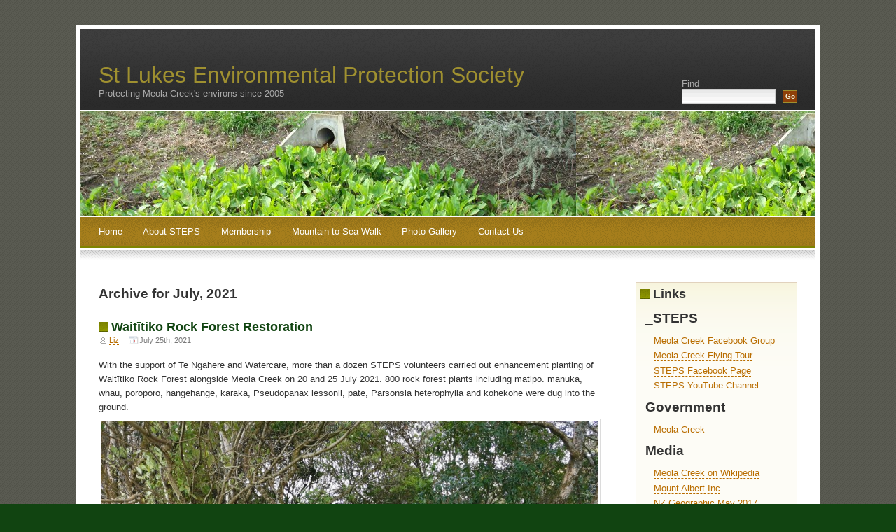

--- FILE ---
content_type: text/html; charset=UTF-8
request_url: https://www.meolacreek.org.nz/2021/07/
body_size: 56565
content:
<!DOCTYPE html PUBLIC "-//W3C//DTD XHTML 1.0 Transitional//EN" "http://www.w3.org/TR/xhtml1/DTD/xhtml1-transitional.dtd">
<html xmlns="http://www.w3.org/1999/xhtml">
<head profile="http://gmpg.org/xfn/11">
<meta http-equiv="Content-Type" content="text/html; charset=UTF-8" />
<title>St Lukes Environmental Protection Society   &raquo; 2021 &raquo; July</title>
<meta name="generator" content="WordPress 6.8.3" /> <!-- leave this for stats -->
<meta name="keywords" content="Protecting Meola Creek&#039;s environs since 2005" />
<meta name="description" content="Protecting Meola Creek&#039;s environs since 2005" />
<link rel="stylesheet" href="https://www.meolacreek.org.nz/wp-content/themes/fallseason/style.css" type="text/css" media="screen" />
<link rel="alternate" type="application/rss+xml" title="St Lukes Environmental Protection Society RSS Feed" href="https://www.meolacreek.org.nz/feed/" />
<link rel="pingback" href="https://www.meolacreek.org.nz/xmlrpc.php" />
<link rel="shortcut icon" href="favicon.ico" />
<meta name='robots' content='max-image-preview:large' />
	<style>img:is([sizes="auto" i], [sizes^="auto," i]) { contain-intrinsic-size: 3000px 1500px }</style>
	<link rel='dns-prefetch' href='//stats.wp.com' />
<link rel='dns-prefetch' href='//v0.wordpress.com' />
<link rel='dns-prefetch' href='//widgets.wp.com' />
<link rel='dns-prefetch' href='//s0.wp.com' />
<link rel='dns-prefetch' href='//0.gravatar.com' />
<link rel='dns-prefetch' href='//1.gravatar.com' />
<link rel='dns-prefetch' href='//2.gravatar.com' />
<script type="text/javascript">
/* <![CDATA[ */
window._wpemojiSettings = {"baseUrl":"https:\/\/s.w.org\/images\/core\/emoji\/16.0.1\/72x72\/","ext":".png","svgUrl":"https:\/\/s.w.org\/images\/core\/emoji\/16.0.1\/svg\/","svgExt":".svg","source":{"concatemoji":"https:\/\/www.meolacreek.org.nz\/wp-includes\/js\/wp-emoji-release.min.js?ver=6.8.3"}};
/*! This file is auto-generated */
!function(s,n){var o,i,e;function c(e){try{var t={supportTests:e,timestamp:(new Date).valueOf()};sessionStorage.setItem(o,JSON.stringify(t))}catch(e){}}function p(e,t,n){e.clearRect(0,0,e.canvas.width,e.canvas.height),e.fillText(t,0,0);var t=new Uint32Array(e.getImageData(0,0,e.canvas.width,e.canvas.height).data),a=(e.clearRect(0,0,e.canvas.width,e.canvas.height),e.fillText(n,0,0),new Uint32Array(e.getImageData(0,0,e.canvas.width,e.canvas.height).data));return t.every(function(e,t){return e===a[t]})}function u(e,t){e.clearRect(0,0,e.canvas.width,e.canvas.height),e.fillText(t,0,0);for(var n=e.getImageData(16,16,1,1),a=0;a<n.data.length;a++)if(0!==n.data[a])return!1;return!0}function f(e,t,n,a){switch(t){case"flag":return n(e,"\ud83c\udff3\ufe0f\u200d\u26a7\ufe0f","\ud83c\udff3\ufe0f\u200b\u26a7\ufe0f")?!1:!n(e,"\ud83c\udde8\ud83c\uddf6","\ud83c\udde8\u200b\ud83c\uddf6")&&!n(e,"\ud83c\udff4\udb40\udc67\udb40\udc62\udb40\udc65\udb40\udc6e\udb40\udc67\udb40\udc7f","\ud83c\udff4\u200b\udb40\udc67\u200b\udb40\udc62\u200b\udb40\udc65\u200b\udb40\udc6e\u200b\udb40\udc67\u200b\udb40\udc7f");case"emoji":return!a(e,"\ud83e\udedf")}return!1}function g(e,t,n,a){var r="undefined"!=typeof WorkerGlobalScope&&self instanceof WorkerGlobalScope?new OffscreenCanvas(300,150):s.createElement("canvas"),o=r.getContext("2d",{willReadFrequently:!0}),i=(o.textBaseline="top",o.font="600 32px Arial",{});return e.forEach(function(e){i[e]=t(o,e,n,a)}),i}function t(e){var t=s.createElement("script");t.src=e,t.defer=!0,s.head.appendChild(t)}"undefined"!=typeof Promise&&(o="wpEmojiSettingsSupports",i=["flag","emoji"],n.supports={everything:!0,everythingExceptFlag:!0},e=new Promise(function(e){s.addEventListener("DOMContentLoaded",e,{once:!0})}),new Promise(function(t){var n=function(){try{var e=JSON.parse(sessionStorage.getItem(o));if("object"==typeof e&&"number"==typeof e.timestamp&&(new Date).valueOf()<e.timestamp+604800&&"object"==typeof e.supportTests)return e.supportTests}catch(e){}return null}();if(!n){if("undefined"!=typeof Worker&&"undefined"!=typeof OffscreenCanvas&&"undefined"!=typeof URL&&URL.createObjectURL&&"undefined"!=typeof Blob)try{var e="postMessage("+g.toString()+"("+[JSON.stringify(i),f.toString(),p.toString(),u.toString()].join(",")+"));",a=new Blob([e],{type:"text/javascript"}),r=new Worker(URL.createObjectURL(a),{name:"wpTestEmojiSupports"});return void(r.onmessage=function(e){c(n=e.data),r.terminate(),t(n)})}catch(e){}c(n=g(i,f,p,u))}t(n)}).then(function(e){for(var t in e)n.supports[t]=e[t],n.supports.everything=n.supports.everything&&n.supports[t],"flag"!==t&&(n.supports.everythingExceptFlag=n.supports.everythingExceptFlag&&n.supports[t]);n.supports.everythingExceptFlag=n.supports.everythingExceptFlag&&!n.supports.flag,n.DOMReady=!1,n.readyCallback=function(){n.DOMReady=!0}}).then(function(){return e}).then(function(){var e;n.supports.everything||(n.readyCallback(),(e=n.source||{}).concatemoji?t(e.concatemoji):e.wpemoji&&e.twemoji&&(t(e.twemoji),t(e.wpemoji)))}))}((window,document),window._wpemojiSettings);
/* ]]> */
</script>
<style id='wp-emoji-styles-inline-css' type='text/css'>

	img.wp-smiley, img.emoji {
		display: inline !important;
		border: none !important;
		box-shadow: none !important;
		height: 1em !important;
		width: 1em !important;
		margin: 0 0.07em !important;
		vertical-align: -0.1em !important;
		background: none !important;
		padding: 0 !important;
	}
</style>
<link rel='stylesheet' id='wp-block-library-css' href='https://www.meolacreek.org.nz/wp-includes/css/dist/block-library/style.min.css?ver=6.8.3' type='text/css' media='all' />
<style id='classic-theme-styles-inline-css' type='text/css'>
/*! This file is auto-generated */
.wp-block-button__link{color:#fff;background-color:#32373c;border-radius:9999px;box-shadow:none;text-decoration:none;padding:calc(.667em + 2px) calc(1.333em + 2px);font-size:1.125em}.wp-block-file__button{background:#32373c;color:#fff;text-decoration:none}
</style>
<link rel='stylesheet' id='mediaelement-css' href='https://www.meolacreek.org.nz/wp-includes/js/mediaelement/mediaelementplayer-legacy.min.css?ver=4.2.17' type='text/css' media='all' />
<link rel='stylesheet' id='wp-mediaelement-css' href='https://www.meolacreek.org.nz/wp-includes/js/mediaelement/wp-mediaelement.min.css?ver=6.8.3' type='text/css' media='all' />
<style id='jetpack-sharing-buttons-style-inline-css' type='text/css'>
.jetpack-sharing-buttons__services-list{display:flex;flex-direction:row;flex-wrap:wrap;gap:0;list-style-type:none;margin:5px;padding:0}.jetpack-sharing-buttons__services-list.has-small-icon-size{font-size:12px}.jetpack-sharing-buttons__services-list.has-normal-icon-size{font-size:16px}.jetpack-sharing-buttons__services-list.has-large-icon-size{font-size:24px}.jetpack-sharing-buttons__services-list.has-huge-icon-size{font-size:36px}@media print{.jetpack-sharing-buttons__services-list{display:none!important}}.editor-styles-wrapper .wp-block-jetpack-sharing-buttons{gap:0;padding-inline-start:0}ul.jetpack-sharing-buttons__services-list.has-background{padding:1.25em 2.375em}
</style>
<link rel='stylesheet' id='awsm-ead-public-css' href='https://www.meolacreek.org.nz/wp-content/plugins/embed-any-document/css/embed-public.min.css?ver=2.7.8' type='text/css' media='all' />
<style id='global-styles-inline-css' type='text/css'>
:root{--wp--preset--aspect-ratio--square: 1;--wp--preset--aspect-ratio--4-3: 4/3;--wp--preset--aspect-ratio--3-4: 3/4;--wp--preset--aspect-ratio--3-2: 3/2;--wp--preset--aspect-ratio--2-3: 2/3;--wp--preset--aspect-ratio--16-9: 16/9;--wp--preset--aspect-ratio--9-16: 9/16;--wp--preset--color--black: #000000;--wp--preset--color--cyan-bluish-gray: #abb8c3;--wp--preset--color--white: #ffffff;--wp--preset--color--pale-pink: #f78da7;--wp--preset--color--vivid-red: #cf2e2e;--wp--preset--color--luminous-vivid-orange: #ff6900;--wp--preset--color--luminous-vivid-amber: #fcb900;--wp--preset--color--light-green-cyan: #7bdcb5;--wp--preset--color--vivid-green-cyan: #00d084;--wp--preset--color--pale-cyan-blue: #8ed1fc;--wp--preset--color--vivid-cyan-blue: #0693e3;--wp--preset--color--vivid-purple: #9b51e0;--wp--preset--gradient--vivid-cyan-blue-to-vivid-purple: linear-gradient(135deg,rgba(6,147,227,1) 0%,rgb(155,81,224) 100%);--wp--preset--gradient--light-green-cyan-to-vivid-green-cyan: linear-gradient(135deg,rgb(122,220,180) 0%,rgb(0,208,130) 100%);--wp--preset--gradient--luminous-vivid-amber-to-luminous-vivid-orange: linear-gradient(135deg,rgba(252,185,0,1) 0%,rgba(255,105,0,1) 100%);--wp--preset--gradient--luminous-vivid-orange-to-vivid-red: linear-gradient(135deg,rgba(255,105,0,1) 0%,rgb(207,46,46) 100%);--wp--preset--gradient--very-light-gray-to-cyan-bluish-gray: linear-gradient(135deg,rgb(238,238,238) 0%,rgb(169,184,195) 100%);--wp--preset--gradient--cool-to-warm-spectrum: linear-gradient(135deg,rgb(74,234,220) 0%,rgb(151,120,209) 20%,rgb(207,42,186) 40%,rgb(238,44,130) 60%,rgb(251,105,98) 80%,rgb(254,248,76) 100%);--wp--preset--gradient--blush-light-purple: linear-gradient(135deg,rgb(255,206,236) 0%,rgb(152,150,240) 100%);--wp--preset--gradient--blush-bordeaux: linear-gradient(135deg,rgb(254,205,165) 0%,rgb(254,45,45) 50%,rgb(107,0,62) 100%);--wp--preset--gradient--luminous-dusk: linear-gradient(135deg,rgb(255,203,112) 0%,rgb(199,81,192) 50%,rgb(65,88,208) 100%);--wp--preset--gradient--pale-ocean: linear-gradient(135deg,rgb(255,245,203) 0%,rgb(182,227,212) 50%,rgb(51,167,181) 100%);--wp--preset--gradient--electric-grass: linear-gradient(135deg,rgb(202,248,128) 0%,rgb(113,206,126) 100%);--wp--preset--gradient--midnight: linear-gradient(135deg,rgb(2,3,129) 0%,rgb(40,116,252) 100%);--wp--preset--font-size--small: 13px;--wp--preset--font-size--medium: 20px;--wp--preset--font-size--large: 36px;--wp--preset--font-size--x-large: 42px;--wp--preset--spacing--20: 0.44rem;--wp--preset--spacing--30: 0.67rem;--wp--preset--spacing--40: 1rem;--wp--preset--spacing--50: 1.5rem;--wp--preset--spacing--60: 2.25rem;--wp--preset--spacing--70: 3.38rem;--wp--preset--spacing--80: 5.06rem;--wp--preset--shadow--natural: 6px 6px 9px rgba(0, 0, 0, 0.2);--wp--preset--shadow--deep: 12px 12px 50px rgba(0, 0, 0, 0.4);--wp--preset--shadow--sharp: 6px 6px 0px rgba(0, 0, 0, 0.2);--wp--preset--shadow--outlined: 6px 6px 0px -3px rgba(255, 255, 255, 1), 6px 6px rgba(0, 0, 0, 1);--wp--preset--shadow--crisp: 6px 6px 0px rgba(0, 0, 0, 1);}:where(.is-layout-flex){gap: 0.5em;}:where(.is-layout-grid){gap: 0.5em;}body .is-layout-flex{display: flex;}.is-layout-flex{flex-wrap: wrap;align-items: center;}.is-layout-flex > :is(*, div){margin: 0;}body .is-layout-grid{display: grid;}.is-layout-grid > :is(*, div){margin: 0;}:where(.wp-block-columns.is-layout-flex){gap: 2em;}:where(.wp-block-columns.is-layout-grid){gap: 2em;}:where(.wp-block-post-template.is-layout-flex){gap: 1.25em;}:where(.wp-block-post-template.is-layout-grid){gap: 1.25em;}.has-black-color{color: var(--wp--preset--color--black) !important;}.has-cyan-bluish-gray-color{color: var(--wp--preset--color--cyan-bluish-gray) !important;}.has-white-color{color: var(--wp--preset--color--white) !important;}.has-pale-pink-color{color: var(--wp--preset--color--pale-pink) !important;}.has-vivid-red-color{color: var(--wp--preset--color--vivid-red) !important;}.has-luminous-vivid-orange-color{color: var(--wp--preset--color--luminous-vivid-orange) !important;}.has-luminous-vivid-amber-color{color: var(--wp--preset--color--luminous-vivid-amber) !important;}.has-light-green-cyan-color{color: var(--wp--preset--color--light-green-cyan) !important;}.has-vivid-green-cyan-color{color: var(--wp--preset--color--vivid-green-cyan) !important;}.has-pale-cyan-blue-color{color: var(--wp--preset--color--pale-cyan-blue) !important;}.has-vivid-cyan-blue-color{color: var(--wp--preset--color--vivid-cyan-blue) !important;}.has-vivid-purple-color{color: var(--wp--preset--color--vivid-purple) !important;}.has-black-background-color{background-color: var(--wp--preset--color--black) !important;}.has-cyan-bluish-gray-background-color{background-color: var(--wp--preset--color--cyan-bluish-gray) !important;}.has-white-background-color{background-color: var(--wp--preset--color--white) !important;}.has-pale-pink-background-color{background-color: var(--wp--preset--color--pale-pink) !important;}.has-vivid-red-background-color{background-color: var(--wp--preset--color--vivid-red) !important;}.has-luminous-vivid-orange-background-color{background-color: var(--wp--preset--color--luminous-vivid-orange) !important;}.has-luminous-vivid-amber-background-color{background-color: var(--wp--preset--color--luminous-vivid-amber) !important;}.has-light-green-cyan-background-color{background-color: var(--wp--preset--color--light-green-cyan) !important;}.has-vivid-green-cyan-background-color{background-color: var(--wp--preset--color--vivid-green-cyan) !important;}.has-pale-cyan-blue-background-color{background-color: var(--wp--preset--color--pale-cyan-blue) !important;}.has-vivid-cyan-blue-background-color{background-color: var(--wp--preset--color--vivid-cyan-blue) !important;}.has-vivid-purple-background-color{background-color: var(--wp--preset--color--vivid-purple) !important;}.has-black-border-color{border-color: var(--wp--preset--color--black) !important;}.has-cyan-bluish-gray-border-color{border-color: var(--wp--preset--color--cyan-bluish-gray) !important;}.has-white-border-color{border-color: var(--wp--preset--color--white) !important;}.has-pale-pink-border-color{border-color: var(--wp--preset--color--pale-pink) !important;}.has-vivid-red-border-color{border-color: var(--wp--preset--color--vivid-red) !important;}.has-luminous-vivid-orange-border-color{border-color: var(--wp--preset--color--luminous-vivid-orange) !important;}.has-luminous-vivid-amber-border-color{border-color: var(--wp--preset--color--luminous-vivid-amber) !important;}.has-light-green-cyan-border-color{border-color: var(--wp--preset--color--light-green-cyan) !important;}.has-vivid-green-cyan-border-color{border-color: var(--wp--preset--color--vivid-green-cyan) !important;}.has-pale-cyan-blue-border-color{border-color: var(--wp--preset--color--pale-cyan-blue) !important;}.has-vivid-cyan-blue-border-color{border-color: var(--wp--preset--color--vivid-cyan-blue) !important;}.has-vivid-purple-border-color{border-color: var(--wp--preset--color--vivid-purple) !important;}.has-vivid-cyan-blue-to-vivid-purple-gradient-background{background: var(--wp--preset--gradient--vivid-cyan-blue-to-vivid-purple) !important;}.has-light-green-cyan-to-vivid-green-cyan-gradient-background{background: var(--wp--preset--gradient--light-green-cyan-to-vivid-green-cyan) !important;}.has-luminous-vivid-amber-to-luminous-vivid-orange-gradient-background{background: var(--wp--preset--gradient--luminous-vivid-amber-to-luminous-vivid-orange) !important;}.has-luminous-vivid-orange-to-vivid-red-gradient-background{background: var(--wp--preset--gradient--luminous-vivid-orange-to-vivid-red) !important;}.has-very-light-gray-to-cyan-bluish-gray-gradient-background{background: var(--wp--preset--gradient--very-light-gray-to-cyan-bluish-gray) !important;}.has-cool-to-warm-spectrum-gradient-background{background: var(--wp--preset--gradient--cool-to-warm-spectrum) !important;}.has-blush-light-purple-gradient-background{background: var(--wp--preset--gradient--blush-light-purple) !important;}.has-blush-bordeaux-gradient-background{background: var(--wp--preset--gradient--blush-bordeaux) !important;}.has-luminous-dusk-gradient-background{background: var(--wp--preset--gradient--luminous-dusk) !important;}.has-pale-ocean-gradient-background{background: var(--wp--preset--gradient--pale-ocean) !important;}.has-electric-grass-gradient-background{background: var(--wp--preset--gradient--electric-grass) !important;}.has-midnight-gradient-background{background: var(--wp--preset--gradient--midnight) !important;}.has-small-font-size{font-size: var(--wp--preset--font-size--small) !important;}.has-medium-font-size{font-size: var(--wp--preset--font-size--medium) !important;}.has-large-font-size{font-size: var(--wp--preset--font-size--large) !important;}.has-x-large-font-size{font-size: var(--wp--preset--font-size--x-large) !important;}
:where(.wp-block-post-template.is-layout-flex){gap: 1.25em;}:where(.wp-block-post-template.is-layout-grid){gap: 1.25em;}
:where(.wp-block-columns.is-layout-flex){gap: 2em;}:where(.wp-block-columns.is-layout-grid){gap: 2em;}
:root :where(.wp-block-pullquote){font-size: 1.5em;line-height: 1.6;}
</style>
<link rel='stylesheet' id='contact-form-7-css' href='https://www.meolacreek.org.nz/wp-content/plugins/contact-form-7/includes/css/styles.css?ver=6.1.3' type='text/css' media='all' />
<link rel='stylesheet' id='jetpack_likes-css' href='https://www.meolacreek.org.nz/wp-content/plugins/jetpack/modules/likes/style.css?ver=15.2' type='text/css' media='all' />
<link rel='stylesheet' id='jetpack-subscriptions-css' href='https://www.meolacreek.org.nz/wp-content/plugins/jetpack/_inc/build/subscriptions/subscriptions.min.css?ver=15.2' type='text/css' media='all' />
<link rel='stylesheet' id='sharedaddy-css' href='https://www.meolacreek.org.nz/wp-content/plugins/jetpack/modules/sharedaddy/sharing.css?ver=15.2' type='text/css' media='all' />
<link rel='stylesheet' id='social-logos-css' href='https://www.meolacreek.org.nz/wp-content/plugins/jetpack/_inc/social-logos/social-logos.min.css?ver=15.2' type='text/css' media='all' />
<script type="text/javascript" src="https://www.meolacreek.org.nz/wp-includes/js/jquery/jquery.min.js?ver=3.7.1" id="jquery-core-js"></script>
<script type="text/javascript" src="https://www.meolacreek.org.nz/wp-includes/js/jquery/jquery-migrate.min.js?ver=3.4.1" id="jquery-migrate-js"></script>
<link rel="https://api.w.org/" href="https://www.meolacreek.org.nz/wp-json/" /><link rel="EditURI" type="application/rsd+xml" title="RSD" href="https://www.meolacreek.org.nz/xmlrpc.php?rsd" />
<meta name="generator" content="WordPress 6.8.3" />
	<style>img#wpstats{display:none}</style>
		
<!-- Jetpack Open Graph Tags -->
<meta property="og:type" content="website" />
<meta property="og:title" content="July 2021 &#8211; St Lukes Environmental Protection Society" />
<meta property="og:site_name" content="St Lukes Environmental Protection Society" />
<meta property="og:image" content="https://www.meolacreek.org.nz/wp-content/uploads/2019/12/cropped-STEPS_Social_Media_Avatar_Main.png" />
<meta property="og:image:width" content="512" />
<meta property="og:image:height" content="512" />
<meta property="og:image:alt" content="" />
<meta property="og:locale" content="en_US" />
<meta name="twitter:site" content="@STEPS_NZ" />

<!-- End Jetpack Open Graph Tags -->
<link rel="icon" href="https://www.meolacreek.org.nz/wp-content/uploads/2019/12/cropped-STEPS_Social_Media_Avatar_Main-32x32.png" sizes="32x32" />
<link rel="icon" href="https://www.meolacreek.org.nz/wp-content/uploads/2019/12/cropped-STEPS_Social_Media_Avatar_Main-192x192.png" sizes="192x192" />
<link rel="apple-touch-icon" href="https://www.meolacreek.org.nz/wp-content/uploads/2019/12/cropped-STEPS_Social_Media_Avatar_Main-180x180.png" />
<meta name="msapplication-TileImage" content="https://www.meolacreek.org.nz/wp-content/uploads/2019/12/cropped-STEPS_Social_Media_Avatar_Main-270x270.png" />

</head>
<body>
<div id="outer">


	<div id="header">
		<div id="headercontent">
			<h1><a href="https://www.meolacreek.org.nz/" title="St Lukes Environmental Protection Society">St Lukes Environmental Protection Society</a></h1>
			<h2>Protecting Meola Creek&#039;s environs since 2005</h2>
		</div>
	</div>


	<div id="search">
		<form id="searchform" method="get" action="https://www.meolacreek.org.nz/index.php">
			<label for="s" id="lblSearch">Find</label><br/>
			<input type="text" name="s" id="s" class="text" value="" size="15" />
			<input type="submit" id="searchsubmit" value="Go" class="submit" name="searchsubmit"/>			
		</form>
	</div>
	<div id="headerpic"></div>

	
	<div id="menu">
		<ul>
			<li ><a href="https://www.meolacreek.org.nz/" title="Home">Home</a></li>
			<li class="page_item page-item-2"><a href="https://www.meolacreek.org.nz/about/">About STEPS</a></li>
<li class="page_item page-item-3"><a href="https://www.meolacreek.org.nz/membership/">Membership</a></li>
<li class="page_item page-item-1372"><a href="https://www.meolacreek.org.nz/meola-waititiko-mountain-to-sea-walk/">Mountain to Sea Walk</a></li>
<li class="page_item page-item-716 page_item_has_children"><a href="https://www.meolacreek.org.nz/photo-gallery/">Photo Gallery</a></li>
<li class="page_item page-item-4"><a href="https://www.meolacreek.org.nz/contact-us/">Contact Us</a></li>
		</ul>
	</div>
	<div id="menubottom"></div>
	
	<div id="content">
		<!-- Primary content: Stuff that goes in the primary content column (by default, the left column) -->
		<div id="primarycontainer">
			<div id="primarycontent">
				<div id="contentarea"><!-- Primary content area start -->
          	            
        		    <h2 class="pagetitle">Archive for July, 2021</h2>

		    		        				
			<div class="post" id="post-2348">
						<h4><a href="https://www.meolacreek.org.nz/2021/07/25/waititiko-rock-forest-restoration/" rel="bookmark" title="Permanent Link to Waitītiko Rock Forest Restoration">Waitītiko Rock Forest Restoration</a></h4>
						<div class="contentarea">
							<p class="details"><span class="user"><a href="https://www.meolacreek.org.nz/author/liz/" title="Posts by Liz" rel="author">Liz</a></span> <span class="date">July 25th, 2021</span></p>	
							
<p>With the support of Te Ngahere and Watercare, more than a dozen STEPS volunteers carried out enhancement planting of Waitītiko Rock Forest alongside Meola Creek on 20 and 25 July 2021. 800 rock forest plants including matipo. manuka, whau, poroporo,  hangehange, karaka, Pseudopanax lessonii, pate, Parsonsia heterophylla and kohekohe were dug into the ground. </p>



<figure class="wp-block-image size-large"><a href="https://www.meolacreek.org.nz/wp-content/uploads/2021/07/IMG_20210725_120945.jpg"><img fetchpriority="high" decoding="async" width="1024" height="768" src="https://www.meolacreek.org.nz/wp-content/uploads/2021/07/IMG_20210725_120945-1024x768.jpg" alt="" class="wp-image-2342" srcset="https://www.meolacreek.org.nz/wp-content/uploads/2021/07/IMG_20210725_120945-1024x768.jpg 1024w, https://www.meolacreek.org.nz/wp-content/uploads/2021/07/IMG_20210725_120945-300x225.jpg 300w, https://www.meolacreek.org.nz/wp-content/uploads/2021/07/IMG_20210725_120945-768x576.jpg 768w, https://www.meolacreek.org.nz/wp-content/uploads/2021/07/IMG_20210725_120945-1536x1152.jpg 1536w, https://www.meolacreek.org.nz/wp-content/uploads/2021/07/IMG_20210725_120945.jpg 2000w" sizes="(max-width: 1024px) 100vw, 1024px" /></a><figcaption>Liz, Dan, Mary, Rich, Kath, Sel, Freddie, Trev and Josh stand hear the day&#8217;s plantings. </figcaption></figure>



<figure class="wp-block-image size-large"><a href="https://www.meolacreek.org.nz/wp-content/uploads/2021/07/IMG_20210725_120923.jpg"><img decoding="async" width="1024" height="768" src="https://www.meolacreek.org.nz/wp-content/uploads/2021/07/IMG_20210725_120923-1024x768.jpg" alt="" class="wp-image-2343" srcset="https://www.meolacreek.org.nz/wp-content/uploads/2021/07/IMG_20210725_120923-1024x768.jpg 1024w, https://www.meolacreek.org.nz/wp-content/uploads/2021/07/IMG_20210725_120923-300x225.jpg 300w, https://www.meolacreek.org.nz/wp-content/uploads/2021/07/IMG_20210725_120923-768x576.jpg 768w, https://www.meolacreek.org.nz/wp-content/uploads/2021/07/IMG_20210725_120923-1536x1152.jpg 1536w, https://www.meolacreek.org.nz/wp-content/uploads/2021/07/IMG_20210725_120923.jpg 2000w" sizes="(max-width: 1024px) 100vw, 1024px" /></a><figcaption>Mark joins the group after the planting. </figcaption></figure>



<figure class="wp-block-image size-large"><a href="https://www.meolacreek.org.nz/wp-content/uploads/2021/07/IMG_20210725_114457.jpg"><img decoding="async" width="1024" height="768" src="https://www.meolacreek.org.nz/wp-content/uploads/2021/07/IMG_20210725_114457-1024x768.jpg" alt="" class="wp-image-2346" srcset="https://www.meolacreek.org.nz/wp-content/uploads/2021/07/IMG_20210725_114457-1024x768.jpg 1024w, https://www.meolacreek.org.nz/wp-content/uploads/2021/07/IMG_20210725_114457-300x225.jpg 300w, https://www.meolacreek.org.nz/wp-content/uploads/2021/07/IMG_20210725_114457-768x576.jpg 768w, https://www.meolacreek.org.nz/wp-content/uploads/2021/07/IMG_20210725_114457-1536x1152.jpg 1536w, https://www.meolacreek.org.nz/wp-content/uploads/2021/07/IMG_20210725_114457.jpg 2000w" sizes="(max-width: 1024px) 100vw, 1024px" /></a><figcaption>Christina Robertson looked at a well hidden duck&#8217;s nest </figcaption></figure>



<p>Thanks to Julie, Neil, and all the people above who helped out in restoring a lava forest. </p>
<div class="sharedaddy sd-sharing-enabled"><div class="robots-nocontent sd-block sd-social sd-social-icon sd-sharing"><h3 class="sd-title">Share:</h3><div class="sd-content"><ul><li class="share-email"><a rel="nofollow noopener noreferrer"
				data-shared="sharing-email-2348"
				class="share-email sd-button share-icon no-text"
				href="mailto:?subject=%5BShared%20Post%5D%20Wait%C4%ABtiko%20Rock%20Forest%20Restoration&#038;body=https%3A%2F%2Fwww.meolacreek.org.nz%2F2021%2F07%2F25%2Fwaititiko-rock-forest-restoration%2F&#038;share=email"
				target="_blank"
				aria-labelledby="sharing-email-2348"
				data-email-share-error-title="Do you have email set up?" data-email-share-error-text="If you&#039;re having problems sharing via email, you might not have email set up for your browser. You may need to create a new email yourself." data-email-share-nonce="2b506a4812" data-email-share-track-url="https://www.meolacreek.org.nz/2021/07/25/waititiko-rock-forest-restoration/?share=email">
				<span id="sharing-email-2348" hidden>Click to email a link to a friend (Opens in new window)</span>
				<span>Email</span>
			</a></li><li class="share-facebook"><a rel="nofollow noopener noreferrer"
				data-shared="sharing-facebook-2348"
				class="share-facebook sd-button share-icon no-text"
				href="https://www.meolacreek.org.nz/2021/07/25/waititiko-rock-forest-restoration/?share=facebook"
				target="_blank"
				aria-labelledby="sharing-facebook-2348"
				>
				<span id="sharing-facebook-2348" hidden>Click to share on Facebook (Opens in new window)</span>
				<span>Facebook</span>
			</a></li><li class="share-twitter"><a rel="nofollow noopener noreferrer"
				data-shared="sharing-twitter-2348"
				class="share-twitter sd-button share-icon no-text"
				href="https://www.meolacreek.org.nz/2021/07/25/waititiko-rock-forest-restoration/?share=twitter"
				target="_blank"
				aria-labelledby="sharing-twitter-2348"
				>
				<span id="sharing-twitter-2348" hidden>Click to share on X (Opens in new window)</span>
				<span>X</span>
			</a></li><li class="share-end"></li></ul></div></div></div><div class='sharedaddy sd-block sd-like jetpack-likes-widget-wrapper jetpack-likes-widget-unloaded' id='like-post-wrapper-130471531-2348-696b4957cf4e4' data-src='https://widgets.wp.com/likes/?ver=15.2#blog_id=130471531&amp;post_id=2348&amp;origin=www.meolacreek.org.nz&amp;obj_id=130471531-2348-696b4957cf4e4' data-name='like-post-frame-130471531-2348-696b4957cf4e4' data-title='Like or Reblog'><h3 class="sd-title">Like this:</h3><div class='likes-widget-placeholder post-likes-widget-placeholder' style='height: 55px;'><span class='button'><span>Like</span></span> <span class="loading">Loading...</span></div><span class='sd-text-color'></span><a class='sd-link-color'></a></div>              <p class="post-tags">
                              </p>
							<ul class="controls">
								<li class="more"><a href="https://www.meolacreek.org.nz/category/uncategorized/" rel="category tag">Uncategorized</a> </li>				
								<li class="comments"><a href="https://www.meolacreek.org.nz/2021/07/25/waititiko-rock-forest-restoration/#respond">Comments(0)</a></li>									
							</ul>
						</div>
					</div>		
	
		    				
			<div class="post" id="post-2326">
						<h4><a href="https://www.meolacreek.org.nz/2021/07/19/planting-waititiko-tuesday-20-and-sunday-25-july/" rel="bookmark" title="Permanent Link to Planting Waitītiko Tuesday 20 and Sunday 25 July">Planting Waitītiko Tuesday 20 and Sunday 25 July</a></h4>
						<div class="contentarea">
							<p class="details"><span class="user"><a href="https://www.meolacreek.org.nz/author/liz/" title="Posts by Liz" rel="author">Liz</a></span> <span class="date">July 19th, 2021</span></p>	
							
<p><strong>STEPS</strong> invites you to attend two more plantings for the restoration of Waitītiko Rock Forest alongside Meola Creek.</p>



<p><strong><u>When:</u></strong>&nbsp;Tuesday 20 July, 2021 &nbsp;10:00 am – 1:30 pm</p>



<p>&amp;   Sunday 25 July, 2021 &nbsp;10:00 am – 1:30 pm</p>



<p><strong><u>Meet:</u></strong>&nbsp;&nbsp; End of Norgrove Avenue, Mt Albert towards the stream</p>



<p><strong><u>What to bring on the day</u></strong>  Bring your gumboots, a pair of gloves, your refillable water bottle and wear strong shoes appropriate for a rocky forest. More information is attached in the <a href="http://www.meolacreek.org.nz/wp-content/uploads/2021/07/Meola-Creek-Planting-Day_Map_25-July-2021.pdf" target="_blank" rel="noreferrer noopener">flyer</a></p>
<div class="sharedaddy sd-sharing-enabled"><div class="robots-nocontent sd-block sd-social sd-social-icon sd-sharing"><h3 class="sd-title">Share:</h3><div class="sd-content"><ul><li class="share-email"><a rel="nofollow noopener noreferrer"
				data-shared="sharing-email-2326"
				class="share-email sd-button share-icon no-text"
				href="mailto:?subject=%5BShared%20Post%5D%20Planting%20Wait%C4%ABtiko%20Tuesday%2020%20and%20Sunday%2025%20July&#038;body=https%3A%2F%2Fwww.meolacreek.org.nz%2F2021%2F07%2F19%2Fplanting-waititiko-tuesday-20-and-sunday-25-july%2F&#038;share=email"
				target="_blank"
				aria-labelledby="sharing-email-2326"
				data-email-share-error-title="Do you have email set up?" data-email-share-error-text="If you&#039;re having problems sharing via email, you might not have email set up for your browser. You may need to create a new email yourself." data-email-share-nonce="d7d956ce4a" data-email-share-track-url="https://www.meolacreek.org.nz/2021/07/19/planting-waititiko-tuesday-20-and-sunday-25-july/?share=email">
				<span id="sharing-email-2326" hidden>Click to email a link to a friend (Opens in new window)</span>
				<span>Email</span>
			</a></li><li class="share-facebook"><a rel="nofollow noopener noreferrer"
				data-shared="sharing-facebook-2326"
				class="share-facebook sd-button share-icon no-text"
				href="https://www.meolacreek.org.nz/2021/07/19/planting-waititiko-tuesday-20-and-sunday-25-july/?share=facebook"
				target="_blank"
				aria-labelledby="sharing-facebook-2326"
				>
				<span id="sharing-facebook-2326" hidden>Click to share on Facebook (Opens in new window)</span>
				<span>Facebook</span>
			</a></li><li class="share-twitter"><a rel="nofollow noopener noreferrer"
				data-shared="sharing-twitter-2326"
				class="share-twitter sd-button share-icon no-text"
				href="https://www.meolacreek.org.nz/2021/07/19/planting-waititiko-tuesday-20-and-sunday-25-july/?share=twitter"
				target="_blank"
				aria-labelledby="sharing-twitter-2326"
				>
				<span id="sharing-twitter-2326" hidden>Click to share on X (Opens in new window)</span>
				<span>X</span>
			</a></li><li class="share-end"></li></ul></div></div></div><div class='sharedaddy sd-block sd-like jetpack-likes-widget-wrapper jetpack-likes-widget-unloaded' id='like-post-wrapper-130471531-2326-696b4957cfd20' data-src='https://widgets.wp.com/likes/?ver=15.2#blog_id=130471531&amp;post_id=2326&amp;origin=www.meolacreek.org.nz&amp;obj_id=130471531-2326-696b4957cfd20' data-name='like-post-frame-130471531-2326-696b4957cfd20' data-title='Like or Reblog'><h3 class="sd-title">Like this:</h3><div class='likes-widget-placeholder post-likes-widget-placeholder' style='height: 55px;'><span class='button'><span>Like</span></span> <span class="loading">Loading...</span></div><span class='sd-text-color'></span><a class='sd-link-color'></a></div>              <p class="post-tags">
                              </p>
							<ul class="controls">
								<li class="more"><a href="https://www.meolacreek.org.nz/category/uncategorized/" rel="category tag">Uncategorized</a> </li>				
								<li class="comments"><a href="https://www.meolacreek.org.nz/2021/07/19/planting-waititiko-tuesday-20-and-sunday-25-july/#respond">Comments(0)</a></li>									
							</ul>
						</div>
					</div>		
	
		    				
			<div class="post" id="post-2317">
						<h4><a href="https://www.meolacreek.org.nz/2021/07/16/meola-creek-planting-saturday-17-july-2021-cancellation/" rel="bookmark" title="Permanent Link to Waitītiko Meola Creek Plantings – July 2021">Waitītiko Meola Creek Plantings – July 2021</a></h4>
						<div class="contentarea">
							<p class="details"><span class="user"><a href="https://www.meolacreek.org.nz/author/liz/" title="Posts by Liz" rel="author">Liz</a></span> <span class="date">July 16th, 2021</span></p>	
							
<p>Five STEPS Volunteers planted 50 plants, initiating the&nbsp;2021 <strong>Norgrove Lava Rock Forest Planting organised by Watercare on  Saturday 17<sup>th</sup>&nbsp;July</strong>. Starting at 9am we managed to dig plants into the ground before the heavier rainfalls occurred. </p>



<p> There may be an <strong>opportunity for planting volunteers </strong>during this week &#8211; most likely Tuesday 20th depending on the weather.  Rain day is next Sunday 25th but please check here first. </p>



<figure class="wp-block-image size-large"><a href="https://www.meolacreek.org.nz/wp-content/uploads/2021/07/Damien-JOhn-July-21-Norgrove.jpg"><img loading="lazy" decoding="async" width="750" height="563" src="https://www.meolacreek.org.nz/wp-content/uploads/2021/07/Damien-JOhn-July-21-Norgrove.jpg" alt="" class="wp-image-2321" srcset="https://www.meolacreek.org.nz/wp-content/uploads/2021/07/Damien-JOhn-July-21-Norgrove.jpg 750w, https://www.meolacreek.org.nz/wp-content/uploads/2021/07/Damien-JOhn-July-21-Norgrove-300x225.jpg 300w" sizes="auto, (max-width: 750px) 100vw, 750px" /></a><figcaption>Damien and John planting near Norgrove Ave. </figcaption></figure>



<figure class="wp-block-image size-large"><a href="https://www.meolacreek.org.nz/wp-content/uploads/2021/07/SHalini-Norgrove-Jul-21.jpg"><img loading="lazy" decoding="async" width="720" height="960" src="https://www.meolacreek.org.nz/wp-content/uploads/2021/07/SHalini-Norgrove-Jul-21.jpg" alt="" class="wp-image-2322" srcset="https://www.meolacreek.org.nz/wp-content/uploads/2021/07/SHalini-Norgrove-Jul-21.jpg 720w, https://www.meolacreek.org.nz/wp-content/uploads/2021/07/SHalini-Norgrove-Jul-21-225x300.jpg 225w" sizes="auto, (max-width: 720px) 100vw, 720px" /></a><figcaption>Shalini from Watercare with plants.</figcaption></figure>



<figure class="wp-block-image size-large"><a href="https://www.meolacreek.org.nz/wp-content/uploads/2021/07/NOrgrove-Jul-21-Group2l.jpg"><img loading="lazy" decoding="async" width="750" height="563" src="https://www.meolacreek.org.nz/wp-content/uploads/2021/07/NOrgrove-Jul-21-Group2l.jpg" alt="" class="wp-image-2323" srcset="https://www.meolacreek.org.nz/wp-content/uploads/2021/07/NOrgrove-Jul-21-Group2l.jpg 750w, https://www.meolacreek.org.nz/wp-content/uploads/2021/07/NOrgrove-Jul-21-Group2l-300x225.jpg 300w" sizes="auto, (max-width: 750px) 100vw, 750px" /></a><figcaption>Te Ngahere and volunteers planning. </figcaption></figure>



<p>Thanks to Richard from Te Ngahere, Shalini, and volunteers John, Sel, Damien and Liz.  Also a big thank you to Ellen who helped Watercare distribute barbecue food to needy families.  </p>
<div class="sharedaddy sd-sharing-enabled"><div class="robots-nocontent sd-block sd-social sd-social-icon sd-sharing"><h3 class="sd-title">Share:</h3><div class="sd-content"><ul><li class="share-email"><a rel="nofollow noopener noreferrer"
				data-shared="sharing-email-2317"
				class="share-email sd-button share-icon no-text"
				href="mailto:?subject=%5BShared%20Post%5D%20Wait%C4%ABtiko%20Meola%20Creek%20Plantings%20%E2%80%93%20July%202021&#038;body=https%3A%2F%2Fwww.meolacreek.org.nz%2F2021%2F07%2F16%2Fmeola-creek-planting-saturday-17-july-2021-cancellation%2F&#038;share=email"
				target="_blank"
				aria-labelledby="sharing-email-2317"
				data-email-share-error-title="Do you have email set up?" data-email-share-error-text="If you&#039;re having problems sharing via email, you might not have email set up for your browser. You may need to create a new email yourself." data-email-share-nonce="1a2a83664b" data-email-share-track-url="https://www.meolacreek.org.nz/2021/07/16/meola-creek-planting-saturday-17-july-2021-cancellation/?share=email">
				<span id="sharing-email-2317" hidden>Click to email a link to a friend (Opens in new window)</span>
				<span>Email</span>
			</a></li><li class="share-facebook"><a rel="nofollow noopener noreferrer"
				data-shared="sharing-facebook-2317"
				class="share-facebook sd-button share-icon no-text"
				href="https://www.meolacreek.org.nz/2021/07/16/meola-creek-planting-saturday-17-july-2021-cancellation/?share=facebook"
				target="_blank"
				aria-labelledby="sharing-facebook-2317"
				>
				<span id="sharing-facebook-2317" hidden>Click to share on Facebook (Opens in new window)</span>
				<span>Facebook</span>
			</a></li><li class="share-twitter"><a rel="nofollow noopener noreferrer"
				data-shared="sharing-twitter-2317"
				class="share-twitter sd-button share-icon no-text"
				href="https://www.meolacreek.org.nz/2021/07/16/meola-creek-planting-saturday-17-july-2021-cancellation/?share=twitter"
				target="_blank"
				aria-labelledby="sharing-twitter-2317"
				>
				<span id="sharing-twitter-2317" hidden>Click to share on X (Opens in new window)</span>
				<span>X</span>
			</a></li><li class="share-end"></li></ul></div></div></div><div class='sharedaddy sd-block sd-like jetpack-likes-widget-wrapper jetpack-likes-widget-unloaded' id='like-post-wrapper-130471531-2317-696b4957d0a7f' data-src='https://widgets.wp.com/likes/?ver=15.2#blog_id=130471531&amp;post_id=2317&amp;origin=www.meolacreek.org.nz&amp;obj_id=130471531-2317-696b4957d0a7f' data-name='like-post-frame-130471531-2317-696b4957d0a7f' data-title='Like or Reblog'><h3 class="sd-title">Like this:</h3><div class='likes-widget-placeholder post-likes-widget-placeholder' style='height: 55px;'><span class='button'><span>Like</span></span> <span class="loading">Loading...</span></div><span class='sd-text-color'></span><a class='sd-link-color'></a></div>              <p class="post-tags">
                              </p>
							<ul class="controls">
								<li class="more"><a href="https://www.meolacreek.org.nz/category/uncategorized/" rel="category tag">Uncategorized</a> </li>				
								<li class="comments"><a href="https://www.meolacreek.org.nz/2021/07/16/meola-creek-planting-saturday-17-july-2021-cancellation/#respond">Comments(0)</a></li>									
							</ul>
						</div>
					</div>		
	
		
		<p align="center"><a href="https://www.meolacreek.org.nz/2021/07/page/2/" >Next &#187;</a></p>
		
	</div><!-- primarycontent end -->
		</div><!-- primarycontainer end -->
	</div><!--content end -->
<!-- sidebar: Stuff that goes in the sidebar column (by default, the narrower right column) -->
<div id="sidebar">
<ul>
<li class="box">
	<h4>Links</h4>
	<ul>
		  <li id="linkcat-44" class="linkcat"><h2>_STEPS</h2>
	<ul>
<li><a href="https://www.facebook.com/groups/MeolaCreek/" rel="neighbor" title="An open Facebook group for anyone interested in Meola Creek &#8211; Waititiko Meola (Last updated November 20, 2025 5:42 am)" target="_blank">Meola Creek Facebook Group</a></li>
<li><a href="https://youtu.be/hY0RKWxO6Rw" title="A tour of the length of Meola Creek with landmarks along the way (Last updated January 1, 1970 12:00 pm)" target="_blank">Meola Creek Flying Tour</a></li>
<li><a href="https://www.facebook.com/STEPSNZ/" title="STEPS Office Page on Facebook &#8211; Follow the Page to see whats happening (Last updated January 1, 1970 12:00 pm)">STEPS Facebook Page</a></li>
<li><a href="http://www.youtube.com/user/meolacreek" rel="me" title="Link to STEPS YouTube videos (Last updated January 1, 1970 12:00 pm)" target="_blank">STEPS YouTube Channel</a></li>

	</ul>
</li>
  <li id="linkcat-55" class="linkcat"><h2>Government</h2>
	<ul>
<li><a href="https://www.lawa.org.nz/explore-data/auckland-region/river-quality/meola-creek" rel="neighbor" title="Local Government says Meola Creek is low order, low gradient, urban, and draining to Waitematā. No monitoring sites.  (Last updated January 1, 1970 12:00 pm)" target="_blank">Meola Creek</a></li>

	</ul>
</li>
  <li id="linkcat-13" class="linkcat"><h2>Media</h2>
	<ul>
<li><a href="http://en.wikipedia.org/wiki/Meola_Creek" rel="me" title="Meola Creek article on Wikipedia (Last updated January 1, 1970 12:00 pm)">Meola Creek on Wikipedia</a></li>
<li><a href="http://www.mtalbertinc.co.nz/big-issues/" title="Mt Albert&#8217;s hyper local website (Last updated January 1, 1970 12:00 pm)">Mount Albert Inc</a></li>
<li><a href="https://www.nzgeo.com/stories/no-swimming/" title="NO SWIMMING (Last updated January 1, 1970 12:00 pm)">NZ Geographic May 2017</a></li>
<li><a href="http://www.nzherald.co.nz/nz/news/article.cfm?c_id=1&#038;objectid=11830432" title="Auckland should focus on clean beaches, says lobby group (Last updated January 1, 1970 12:00 pm)">NZ Herald 2 April 2017</a></li>
<li><a href="http://www.nzherald.co.nz/nz/news/article.cfm?c_id=1&#038;objectid=11848221" title="Calls for a regulator to prosecute sewage spills into Waitemata Harbour (Last updated January 1, 1970 12:00 pm)">NZ Herald 2 May 2017</a></li>
<li><a href="http://www.radionz.co.nz/national/programmes/ninetonoon/audio/2018648724/fixing-auckland-s-ailing-water-infrastructure" title="Community views on Auckland stormwater (Last updated January 1, 1970 12:00 pm)">Radio NZ &#8211; Auckland Stormwater 2018</a></li>
<li><a href="http://www.95bfm.com/bcast/taking-steps-to-protect-meola-creek" title="Andrew Mackintosh (Mac) speaking to Lilly Peacocke on the bFM Green Desk (Last updated January 1, 1970 12:00 pm)" target="_blank">STEPS on 95bFM Green Desk</a></li>
<li><a href="https://www.stuff.co.nz/environment/117958444/harbour-of-doubt-the-tiny-creek-that-drains-auckland-of-its-waste" title="STUFF article about Waitītiko Meola Creek 2020 state and future. Water, community and Auckland Council (Last updated January 1, 1970 12:00 pm)">Waitītiko Meola Creek 2020</a></li>

	</ul>
</li>
  <li id="linkcat-45" class="linkcat"><h2>People</h2>
	<ul>
<li><a href="http://www.mtalbertinc.co.nz/man-behind-urban-forest/" rel="neighbor" title="Roy inspired and help build the Roy Clements Treeway and is Patron of STEPS. (Last updated January 1, 1970 12:00 pm)" target="_blank">Roy Clements and Meola</a></li>

	</ul>
</li>
  <li id="linkcat-2" class="linkcat"><h2>Related</h2>
	<ul>
<li><a href="http://www.maungawhau.co.nz/" title="Caring for Volcanic heritage of Auckland (Last updated November 20, 2025 5:43 am)">Friends of Maungawhau</a></li>
<li><a href="http://www.oakleycreek.org.nz/" title="To protect, preserve, enhance and restore the ecological health of Oakley (Te Auaunga) Creek and its environs (Last updated January 1, 1970 12:00 pm)">Friends of Oakley Creek</a></li>
<li><a href="http://mhrs.org.nz/" title="Restoring the Harbour back to its original water quality and environmental state (Last updated January 1, 1970 12:00 pm)">Manukau Harbour Restoration Soc</a></li>
<li><a href="http://www.sanctuaryunitec.garden" rel="neighbor" title="Sanctuary Mahi Whenua gardens and food forest: informing the wider community about the cultural and biodiversity values of this space at Unitec (Last updated January 1, 1970 12:00 pm)">Sanctuary Mahi Whenua</a></li>
<li><a href="http://www.wetlandtrust.org.nz/" title="The National Wetland Trust is a non-profit organisation established in 1999 to increase the appreciation of wetlands and their values by all New Zealanders. (Last updated January 1, 1970 12:00 pm)">The National Wetland Trust</a></li>
<li><a href="http://www.3kug.org.nz/" rel="neighbor" title="Neighbourhood Environmental Society (Last updated January 1, 1970 12:00 pm)">Three Kings United Group</a></li>
<li><a href="http://www.waicare.org.nz/" title="Wai Care is a water quality monitoring, education and action programme for community groups and schools in the Auckland region. (Last updated January 1, 1970 12:00 pm)">Wai Care</a></li>
<li><a href="https://www.wunderground.com/personal-weather-station/dashboard?ID=IAUCKLAN545#history%20" title="Meola Weather (Last updated January 1, 1970 12:00 pm)">Weather station &#8211; Meola</a></li>

	</ul>
</li>
	</ul>
</li>
<li class="box"><h4>Categories</h4>
			<ul>
					<li class="cat-item cat-item-5"><a href="https://www.meolacreek.org.nz/category/community-interests/">Community Interests</a>
</li>
	<li class="cat-item cat-item-3"><a href="https://www.meolacreek.org.nz/category/environment/">Environmental Issues</a>
</li>
	<li class="cat-item cat-item-23"><a href="https://www.meolacreek.org.nz/category/history/">History</a>
</li>
	<li class="cat-item cat-item-6"><a href="https://www.meolacreek.org.nz/category/community-interests/meetings/">Meetings</a>
</li>
	<li class="cat-item cat-item-41"><a href="https://www.meolacreek.org.nz/category/meola-creek/">Meola Creek Waititiko</a>
</li>
	<li class="cat-item cat-item-40"><a href="https://www.meolacreek.org.nz/category/mt-albert/">Mt Albert</a>
</li>
	<li class="cat-item cat-item-9"><a href="https://www.meolacreek.org.nz/category/news/">news</a>
</li>
	<li class="cat-item cat-item-11"><a href="https://www.meolacreek.org.nz/category/steps/planting-days/">Planting days</a>
</li>
	<li class="cat-item cat-item-22"><a href="https://www.meolacreek.org.nz/category/press/">Press</a>
</li>
	<li class="cat-item cat-item-8"><a href="https://www.meolacreek.org.nz/category/resource-consent/">Resource Consents</a>
</li>
	<li class="cat-item cat-item-4"><a href="https://www.meolacreek.org.nz/category/steps/">STEPS</a>
</li>
	<li class="cat-item cat-item-38"><a href="https://www.meolacreek.org.nz/category/environment/stormwater/">Stormwater</a>
</li>
	<li class="cat-item cat-item-1"><a href="https://www.meolacreek.org.nz/category/uncategorized/">Uncategorized</a>
</li>
	<li class="cat-item cat-item-7"><a href="https://www.meolacreek.org.nz/category/wildlife/">Wildlife</a>
</li>
			</ul>

			</li><li class="box"><h4>Meta</h4>
		<ul>
						<li><a href="https://www.meolacreek.org.nz/wp-login.php">Log in</a></li>
			<li><a href="https://www.meolacreek.org.nz/feed/">Entries feed</a></li>
			<li><a href="https://www.meolacreek.org.nz/comments/feed/">Comments feed</a></li>

			<li><a href="https://wordpress.org/">WordPress.org</a></li>
		</ul>

		</li><li class="box"><h4>Subscribe via email</h4>
			<div class="wp-block-jetpack-subscriptions__container">
			<form action="#" method="post" accept-charset="utf-8" id="subscribe-blog-blog_subscription-2"
				data-blog="130471531"
				data-post_access_level="everybody" >
									<div id="subscribe-text"><p>Enter your email address to subscribe to this blog and receive notifications of new posts.</p>
</div>
										<p id="subscribe-email">
						<label id="jetpack-subscribe-label"
							class="screen-reader-text"
							for="subscribe-field-blog_subscription-2">
							Email Address						</label>
						<input type="email" name="email" autocomplete="email" required="required"
																					value=""
							id="subscribe-field-blog_subscription-2"
							placeholder="Email Address"
						/>
					</p>

					<p id="subscribe-submit"
											>
						<input type="hidden" name="action" value="subscribe"/>
						<input type="hidden" name="source" value="https://www.meolacreek.org.nz/2021/07/"/>
						<input type="hidden" name="sub-type" value="widget"/>
						<input type="hidden" name="redirect_fragment" value="subscribe-blog-blog_subscription-2"/>
						<input type="hidden" id="_wpnonce" name="_wpnonce" value="842a46b212" /><input type="hidden" name="_wp_http_referer" value="/2021/07/" />						<button type="submit"
															class="wp-block-button__link"
																					name="jetpack_subscriptions_widget"
						>
							Subscribe						</button>
					</p>
							</form>
						</div>
			
</li><li class="box"><h4>Pages</h4>
			<ul>
				<li class="page_item page-item-2"><a href="https://www.meolacreek.org.nz/about/">About STEPS</a></li>
<li class="page_item page-item-4"><a href="https://www.meolacreek.org.nz/contact-us/">Contact Us</a></li>
<li class="page_item page-item-3"><a href="https://www.meolacreek.org.nz/membership/">Membership</a></li>
<li class="page_item page-item-1372"><a href="https://www.meolacreek.org.nz/meola-waititiko-mountain-to-sea-walk/">Mountain to Sea Walk</a></li>
<li class="page_item page-item-716 page_item_has_children"><a href="https://www.meolacreek.org.nz/photo-gallery/">Photo Gallery</a>
<ul class='children'>
	<li class="page_item page-item-797"><a href="https://www.meolacreek.org.nz/photo-gallery/flood-march-2017/">Flood &#8211; March 2017</a></li>
	<li class="page_item page-item-718"><a href="https://www.meolacreek.org.nz/photo-gallery/history/">History</a></li>
	<li class="page_item page-item-1038"><a href="https://www.meolacreek.org.nz/photo-gallery/planting-days/">STEPS Planting Days</a></li>
	<li class="page_item page-item-914"><a href="https://www.meolacreek.org.nz/photo-gallery/weeds/">Weeds</a></li>
</ul>
</li>
			</ul>

			</li></ul>	
</div><!-- sidebar area end -->
</div>
<div id="footer">
			<div class="left"><strong>St Lukes Environmental Protection Society</strong>. &copy; 2026 All rights reserved.</div>
         <div class="right">Technology assistance provided by <a href="http://www.nztri.org.nz" title="New Zealand Tourism Research Institute"><img src="https://www.meolacreek.org.nz/wp-content/themes/fallseason/images/nztrilogo-small.gif" border="0" alt="New Zealand Tourism Research Institute" align="middle" /></a></div>         
	</div>
</div>
<script type="speculationrules">
{"prefetch":[{"source":"document","where":{"and":[{"href_matches":"\/*"},{"not":{"href_matches":["\/wp-*.php","\/wp-admin\/*","\/wp-content\/uploads\/*","\/wp-content\/*","\/wp-content\/plugins\/*","\/wp-content\/themes\/fallseason\/*","\/*\\?(.+)"]}},{"not":{"selector_matches":"a[rel~=\"nofollow\"]"}},{"not":{"selector_matches":".no-prefetch, .no-prefetch a"}}]},"eagerness":"conservative"}]}
</script>

	<script type="text/javascript">
		window.WPCOM_sharing_counts = {"https:\/\/www.meolacreek.org.nz\/2021\/07\/25\/waititiko-rock-forest-restoration\/":2348,"https:\/\/www.meolacreek.org.nz\/2021\/07\/19\/planting-waititiko-tuesday-20-and-sunday-25-july\/":2326,"https:\/\/www.meolacreek.org.nz\/2021\/07\/16\/meola-creek-planting-saturday-17-july-2021-cancellation\/":2317};
	</script>
				<script type="text/javascript" src="https://www.meolacreek.org.nz/wp-content/plugins/embed-any-document/js/pdfobject.min.js?ver=2.7.8" id="awsm-ead-pdf-object-js"></script>
<script type="text/javascript" id="awsm-ead-public-js-extra">
/* <![CDATA[ */
var eadPublic = [];
/* ]]> */
</script>
<script type="text/javascript" src="https://www.meolacreek.org.nz/wp-content/plugins/embed-any-document/js/embed-public.min.js?ver=2.7.8" id="awsm-ead-public-js"></script>
<script type="text/javascript" src="https://www.meolacreek.org.nz/wp-includes/js/dist/hooks.min.js?ver=4d63a3d491d11ffd8ac6" id="wp-hooks-js"></script>
<script type="text/javascript" src="https://www.meolacreek.org.nz/wp-includes/js/dist/i18n.min.js?ver=5e580eb46a90c2b997e6" id="wp-i18n-js"></script>
<script type="text/javascript" id="wp-i18n-js-after">
/* <![CDATA[ */
wp.i18n.setLocaleData( { 'text direction\u0004ltr': [ 'ltr' ] } );
/* ]]> */
</script>
<script type="text/javascript" src="https://www.meolacreek.org.nz/wp-content/plugins/contact-form-7/includes/swv/js/index.js?ver=6.1.3" id="swv-js"></script>
<script type="text/javascript" id="contact-form-7-js-before">
/* <![CDATA[ */
var wpcf7 = {
    "api": {
        "root": "https:\/\/www.meolacreek.org.nz\/wp-json\/",
        "namespace": "contact-form-7\/v1"
    }
};
/* ]]> */
</script>
<script type="text/javascript" src="https://www.meolacreek.org.nz/wp-content/plugins/contact-form-7/includes/js/index.js?ver=6.1.3" id="contact-form-7-js"></script>
<script type="text/javascript" id="jetpack-stats-js-before">
/* <![CDATA[ */
_stq = window._stq || [];
_stq.push([ "view", JSON.parse("{\"v\":\"ext\",\"blog\":\"130471531\",\"post\":\"0\",\"tz\":\"12\",\"srv\":\"www.meolacreek.org.nz\",\"arch_date\":\"2021\\\/07\",\"arch_results\":\"3\",\"j\":\"1:15.2\"}") ]);
_stq.push([ "clickTrackerInit", "130471531", "0" ]);
/* ]]> */
</script>
<script type="text/javascript" src="https://stats.wp.com/e-202603.js" id="jetpack-stats-js" defer="defer" data-wp-strategy="defer"></script>
<script type="text/javascript" src="https://www.meolacreek.org.nz/wp-content/plugins/jetpack/_inc/build/likes/queuehandler.min.js?ver=15.2" id="jetpack_likes_queuehandler-js"></script>
<script type="text/javascript" id="sharing-js-js-extra">
/* <![CDATA[ */
var sharing_js_options = {"lang":"en","counts":"1","is_stats_active":"1"};
/* ]]> */
</script>
<script type="text/javascript" src="https://www.meolacreek.org.nz/wp-content/plugins/jetpack/_inc/build/sharedaddy/sharing.min.js?ver=15.2" id="sharing-js-js"></script>
<script type="text/javascript" id="sharing-js-js-after">
/* <![CDATA[ */
var windowOpen;
			( function () {
				function matches( el, sel ) {
					return !! (
						el.matches && el.matches( sel ) ||
						el.msMatchesSelector && el.msMatchesSelector( sel )
					);
				}

				document.body.addEventListener( 'click', function ( event ) {
					if ( ! event.target ) {
						return;
					}

					var el;
					if ( matches( event.target, 'a.share-facebook' ) ) {
						el = event.target;
					} else if ( event.target.parentNode && matches( event.target.parentNode, 'a.share-facebook' ) ) {
						el = event.target.parentNode;
					}

					if ( el ) {
						event.preventDefault();

						// If there's another sharing window open, close it.
						if ( typeof windowOpen !== 'undefined' ) {
							windowOpen.close();
						}
						windowOpen = window.open( el.getAttribute( 'href' ), 'wpcomfacebook', 'menubar=1,resizable=1,width=600,height=400' );
						return false;
					}
				} );
			} )();
var windowOpen;
			( function () {
				function matches( el, sel ) {
					return !! (
						el.matches && el.matches( sel ) ||
						el.msMatchesSelector && el.msMatchesSelector( sel )
					);
				}

				document.body.addEventListener( 'click', function ( event ) {
					if ( ! event.target ) {
						return;
					}

					var el;
					if ( matches( event.target, 'a.share-twitter' ) ) {
						el = event.target;
					} else if ( event.target.parentNode && matches( event.target.parentNode, 'a.share-twitter' ) ) {
						el = event.target.parentNode;
					}

					if ( el ) {
						event.preventDefault();

						// If there's another sharing window open, close it.
						if ( typeof windowOpen !== 'undefined' ) {
							windowOpen.close();
						}
						windowOpen = window.open( el.getAttribute( 'href' ), 'wpcomtwitter', 'menubar=1,resizable=1,width=600,height=350' );
						return false;
					}
				} );
			} )();
/* ]]> */
</script>
	<iframe src='https://widgets.wp.com/likes/master.html?ver=20260117#ver=20260117' scrolling='no' id='likes-master' name='likes-master' style='display:none;'></iframe>
	<div id='likes-other-gravatars' role="dialog" aria-hidden="true" tabindex="-1"><div class="likes-text"><span>%d</span></div><ul class="wpl-avatars sd-like-gravatars"></ul></div>
	<script type="text/javascript">
var gaJsHost = (("https:" == document.location.protocol) ? "https://ssl." : "http://www.");
document.write("\<script src='" + gaJsHost + "google-analytics.com/ga.js' type='text/javascript'>\<\/script>" );
</script>
<script type="text/javascript">
var pageTracker = _gat._getTracker("UA-427088-3");
pageTracker._initData();
pageTracker._trackPageview();
</script>
</body>
</html>


--- FILE ---
content_type: text/css
request_url: https://www.meolacreek.org.nz/wp-content/themes/fallseason/style.css
body_size: 7887
content:
/*  
Theme Name: FallSeason
Theme URI: http://wpthemepark.com
Description: Zenlike by <a href="http://www.nodethirtythree.com/" title="nodethirtythree">nodethirtythree</a> , FallSeason WordPress Theme by <a href="http://wpthemepark.com/" target="_blank">WP ThemePark</a>
Version: 1.2
Author: Sadish
Author URI: http://wpthemepark.com
*/
/*

	zenlike1.0 by nodethirtythree design
	http://www.nodethirtythree.com

*/

*
{
	padding: 0em;
	margin: 0em;
}

body
{
	background: #141 url(images/bg.gif) repeat fixed;
	padding: 35px 0px 35px 0px;
	font-size: small;
	font-family:Verdana, Tahoma, Arial, Serif;
	color: #333333;
	font-size:0.8em;
}
p
{
	line-height: 1.6em;
	margin: 0 0 0.5em;
}

a
{
	color: #B96D00;
	text-decoration: none;
	border-bottom:#B96D00 1px dashed;
}
a:hover
{
	text-decoration: none;
	border-bottom:#B96D00 1px solid;
}
h1,h2,h3,h4,h5,h6 
{
	font-family:Georgia, Verdana, Arial, Serif;
}
h3,h4
{
	display: inline;
	font-weight: bold;
	background-repeat: no-repeat;
	background-position: left;
}
h3
{
	font-size: 1.7em;
	padding-left: 24px;
	background-image: url(images/db1.gif);
}
h4
{
	font-size: 1.4em;
	padding-left: 18px;
	background-image: url(images/db2.gif);
}
h3 span
{
	font-weight: normal;
	font-size:60%;
	color:#999;
}
h5 
{
	font-weight:normal;
	font-family:Verdana, Arial, Serif;
	font-size:1em;
}
.contentarea
{
	padding-top: 1.3em;
}
dl 
{
	margin:1em 0px;
}
dt 
{
	font-weight:bold;
}
dd 
{
	margin:0.5em 1em;
	padding:0;
}
img
{
	border: solid 1px #dcdcdc;
	padding:3px;
}
img.left
{
	position: relative;
	float: left;
	margin: 0em 1.8em 1.4em 0em;
}
img.right
{
	position: relative;
	float: right;
	margin: 0em 0em 1.8em 1.8em;
}
img.profile
{
	position: relative;
	float: left;
	margin: 0.5em;
	padding:3px;
}
ul, ol 
{
	margin:1em;
	padding:0;
}
li 
{
	margin:0 1em;
	padding:0.15em;
}
#contentarea ul li 
{
	list-style-image: url(images/db3.gif);
}
blockquote 
{
    margin:1em;
    padding:0 0 0 40px;  
    color:#666;
    background:url(images/blockquote.gif) no-repeat left top;
}
fieldset 
{
	border:none;
}
.divider1
{
	position: relative;
	background: #fff url(images/border2.gif) repeat-x;
	height: 14px;
	margin: 2.0em 0em 1.5em 0em;
	clear: both;
}
.post 
{
	border-bottom: solid 1px #eaeaea;
	margin: 2em 0;	
}
.post h4 a 
{
	text-decoration:none;
	color:#141;	
	border:none;
}

.post .details
{
	position: relative;
	top: -1.5em;
	font-size: 0.86em;
	color: #787878;
	margin:0;
	padding:0;
}
.post .details .user 
{
	background:url(images/user.png) no-repeat left center;
	padding-left:15px;
}
.post .details .date 
{
	background:url(images/date.gif) no-repeat left center;
	padding-left:15px;
	margin:0 0 0 1em;
}
#outer .post ul.controls
{
	clear: both;
	margin:0;
	padding:1em 0;
	background:#fcfcfc;
	color: #787878;
}

.post ul.controls li
{
	display: inline;
	font-size: 0.86em;
	margin:0;
	padding: 0em 1.0em 0em 15px;
}
.post ul.controls li.comments
{
	background: url(images/icon-comments.gif) no-repeat left center;
}

.post ul.controls li.more
{
	background: url(images/icon-more.gif) no-repeat left center;
}

.box
{
	background: #FDFCF6 url(images/boxbg.gif) repeat-x;
	padding: 1.5em;
	border-top: solid 1px #E1D2BD;
	border-bottom: solid 1px #E1D2BD;
	margin-bottom: 1.0em;
	text-align:left;
}

ul.linklist
{
	list-style: none;
}

ul.linklist li
{
	line-height: 2.0em;
}

#outer
{
	z-index: 2;
	position: relative;
	/*
		The width value below controls the overall width of the design. By default it's set to 82%
		(so it'll take up 82% of the browser window's width). You can set it to a different percentage
		value (70%, 90%, etc.) or even a pixel value (760px, 800px, etc.) to enforce a fixed width.
	*/
	width: 82%;
	border: solid 7px #fff;
	background-color: #fff;
	margin: 0 auto;
}

#header
{
	position: relative;
	width: 100%;
	height: 9em;
	background: #2b2b2b url(images/topbg.gif) repeat-x;
	margin-bottom: 2px;
}

#headercontent
{
	position: absolute;
	bottom: 0em;
	padding: 0em 2.0em 1.3em 2.0em;
}

#headercontent h1
{
	font-weight: normal;
	font-size: 2.5em;
}
#headercontent h1 a:link, #headercontent h1 a:visited
{
	color:#9F9030;
	text-decoration:none;
	border:none;
}
#headercontent h1 a:hover, #headercontent h1 a:active
{
	text-decoration:none;
	color:#fff;
	border:none;
}
#headercontent h2
{
	font-size: 1.0em;
	font-weight: normal;
	color: #aaa;
}

#search
{
	position: absolute;
	top: 5.5em;
	right: 2.0em;
	padding-right: 0.0em;
	color:#aaa;
}

#search input.text
{
	margin-right: 0.5em;
	vertical-align: middle;
	border: solid 1px #f0f0f0;
	padding: 0.1em;
	width: 10.0em;
	background:#fff url(images/button_bg.gif) repeat-x top;
}

#search input.submit
{
	background: #8f4008;
	border: solid 1px #9F9030;
	font-weight: bold;
	padding: 0.25em;
	font-size: 0.8em;
	color: #F2F3DE;
	vertical-align: middle;
}

#headerpic
{
	position: relative;
	height: 149px;
	background: #fff url(images/meola_blogbg.jpg) repeat-x bottom left;
	margin-bottom: 2px;
}

#menu
{
	position: relative;
	background: #7F8400 url(images/menubg.gif) repeat-x top left;
	height: 3.5em;
	padding: 0 1.0em;
	margin: 0 0 2px;
}

#menu ul
{
	padding:1em 0 0 0;
	margin:0;
}

#menu ul li
{
	position: relative;
	display: inline;
	padding:0;
	margin:0;
}

#menu ul li a:link, #menu ul li a:visited
{
	color: #fff;
	padding: 0.5em 1.0em 0.9em 1.0em;
	text-decoration: none;	
	border:none;
}

#menu ul li a:hover, #menu ul li a:active, #menu ul li.current_page_item a
{
	background: #7F8400 url(images/menuactive.gif) repeat-x top left;	
	border:none;
}

#menubottom
{
	background: #fff url(images/border1.gif) repeat-x;
	height: 14px;
	margin-bottom: 1.5em;
}

#content
{
	padding: 0 2.0em;
}

#primarycontainer
{
	float: left;
	margin-right: -18.0em;
	width: 100%;
}

#primarycontent
{
	margin: 1.5em 22em 0 0;
}

#sidebar
{
	margin: 0;
	float: right;
	width: 18.0em;
}
#sidebar ul
{
	list-style:none;
	margin:0.5em 0 0;	
}
#sidebar li 
{
	margin:1em 0;
	padding:0.5em;
}
#sidebar li li 
{
	margin:0;
	padding:0.5em;
	background:none;
}
#sidebar li li li
{
	margin:0;
	padding:0.5em 0 0 1em;
}
#sidebar ul.feeds li 
{
	background:url(images/feed.png) no-repeat left center;
	margin:1em 0;
	padding:0 1.5em;	
}
#footer
{
	position: relative;
	height: 2.0em;
	clear: both;
	padding-top: 5.0em;
	background: #fff url(images/border2.gif) repeat-x 0 2.5em;
	font-size: 0.86em;
}

#footer .left
{
	position: absolute;
	left: 1em;
	bottom: 1.2em;
}

#footer .right
{
	position: absolute;
	right: 1.0em;
	bottom: .01em;
}

#footer img {
   border: none;
}
/*comments and their styles*/
#comments, #respond{
	margin: 2em 0 0 5px;
}
#commentform 
{
	margin:10px;
	padding:10px;
}
#outer .commentlist {
	margin: 0;
	padding: 0;
}
.commentlist li 
{
	list-style:none;
	margin: 2em 0;
	padding: 0.5em;			
	border-bottom:#ddd 1px dashed;
	background:#fcfcfc url(images/border2.gif) repeat-x top;
}
.commentlist li p 
{
    margin:0 1em;
}
.commentlist li .cmtinfo 
{
	font-family:Trebuchet MS,Verdana, Tahoma, Serif;
	font-size:0.9em;		
	padding:5px;
	margin-bottom: 10px;
	position:relative;	
}
.commentlist li .cmtinfo em 
{
	margin:0;
	padding:0 1em;
	text-align:right;
	font-style:normal;			
	color:#999;	
}
.commentlist li cite 
{
	font-style:normal;
	font-weight:bold;
}

.commentlist li.alt
{
	background:#fcfcf9 url(images/border2.gif) repeat-x top;
}

textarea{
	width: 90%;
	padding:5px;
/*	height: 20em;*/
	border: 1px solid #ccc;	
	background:#f9f9f9 url(images/button_bg.gif) repeat-x top;
	font:1em Verdana, Arial, Serif;
}
#outer input.text 
{
	background:#f9f9f9 url(images/button_bg.gif) repeat-x top;
	border:#ccc 1px solid;
	padding:2px;
	font:1em Verdana, Arial, Serif;
}
.post h5 em
{
	font-style:normal;
	float:right;
	font-weight:normal;
}
#header, #content, #sidebar, #footer, .widget {
    overflow: hidden;
}

span.wpcf7-list-item { display: block; }

.wp-block-image img {
  max-width: 100%;
  height: auto;
}
